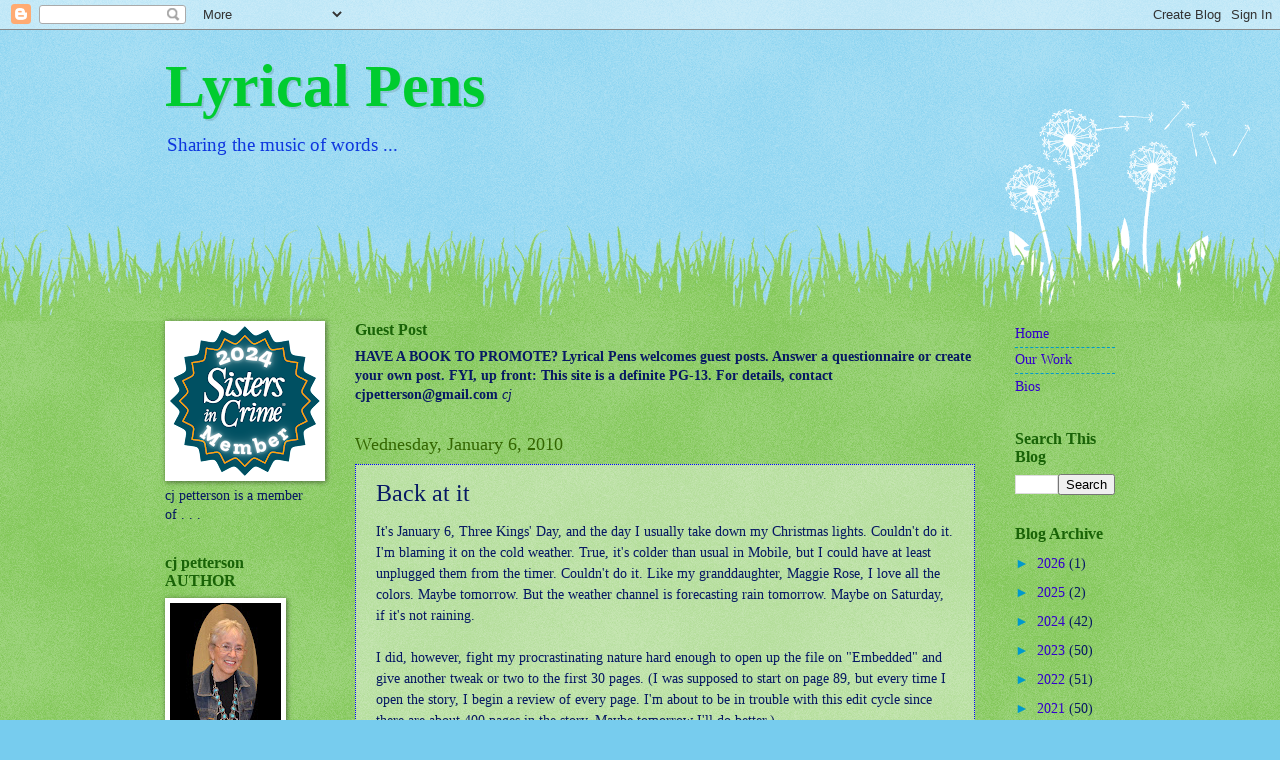

--- FILE ---
content_type: text/html; charset=UTF-8
request_url: https://www.lyricalpens.com/b/stats?style=BLACK_TRANSPARENT&timeRange=ALL_TIME&token=APq4FmD3OMSL4dSWlTFGXQwn0w-jQFXwlqZehq56A_mkXQIobp8RVY_timLBYGAx9VDJnoHPiiMWvBCHY-OWtGOm51HSjC39sw
body_size: 18
content:
{"total":1830941,"sparklineOptions":{"backgroundColor":{"fillOpacity":0.1,"fill":"#000000"},"series":[{"areaOpacity":0.3,"color":"#202020"}]},"sparklineData":[[0,3],[1,2],[2,1],[3,1],[4,1],[5,1],[6,1],[7,2],[8,2],[9,2],[10,2],[11,2],[12,2],[13,2],[14,3],[15,3],[16,3],[17,3],[18,13],[19,4],[20,3],[21,6],[22,7],[23,4],[24,4],[25,5],[26,4],[27,100],[28,3],[29,2]],"nextTickMs":257142}